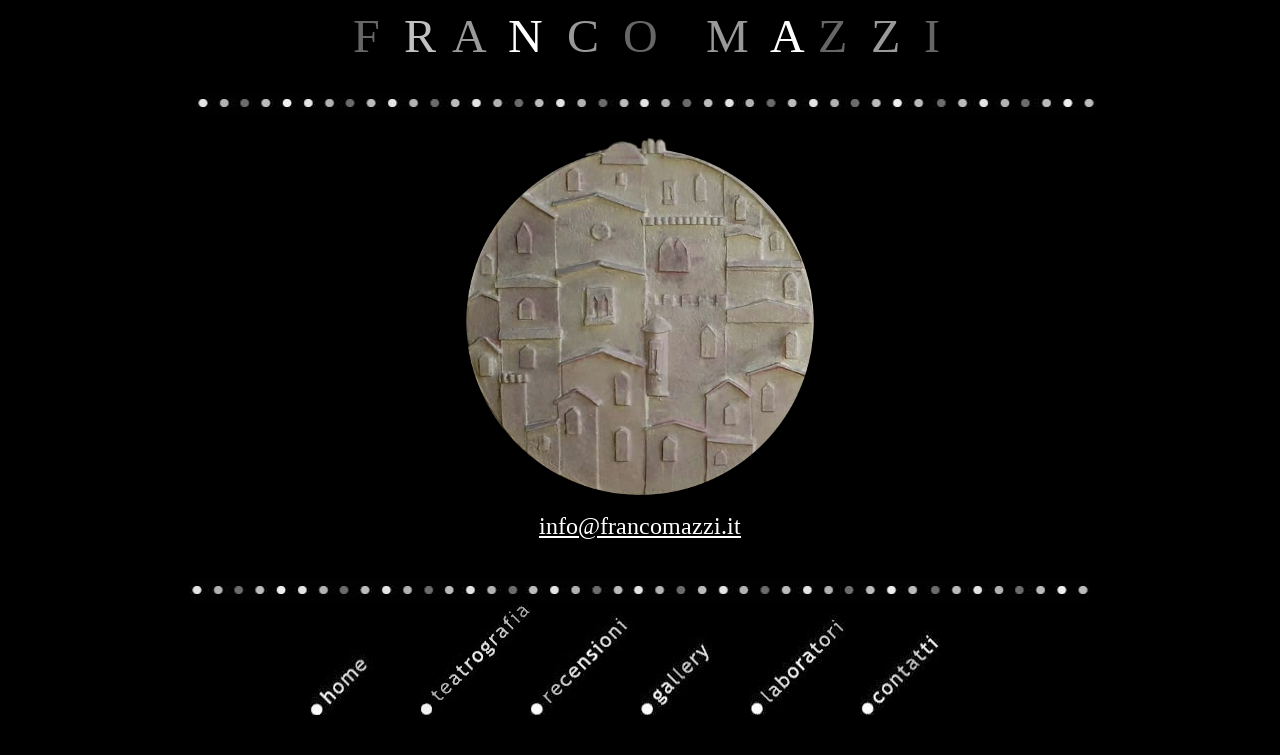

--- FILE ---
content_type: text/html
request_url: http://www.francomazzi.it/contatti.html
body_size: 1423
content:
<HTML>
<HEAD>
  <META NAME="GENERATOR" CONTENT="Adobe PageMill 3.0 per Windows">
  <META HTTP-EQUIV="Content-Type" CONTENT="text/html; charset=iso-8859-1">
  <META NAME="Author" CONTENT="Enrico Frattaroli">
  <TITLE>FRANCO MAZZI</TITLE>
  <META NAME="Keywords" CONTENT="Enrico Frattaroli,Franco Mazzi,Ars acustica,Arte acustica,James Joyce, Samuel Beckett,Maeterlink,Sofocle,Marco Palladini,Jacqueline Risset, Marinetti,Leopold Bloom,Ulisse,Ulysses,flusso di coscienza,stream of consciousness, Anna Livia Plurabella,Finnegans Wake,I ciechi,Les Aveugles,Edipo,Giacomo Joyce,  Audiobox,Cosmogonia,fluidofiume,riverrun,Opera,Amor di lontano,Il tamburo di fuoco, Stravagario,Dante,Divina Commedia,Amor che ne la mente mi ragiona,Cosmogonia/Palinsesto, Il corpo della voce,Pinocchio apocrifo,El Salvador,">
 <LINK REL="shortcut icon" HREF="http://www.francomazzi.it/favicon.ico" />
<link rel="icon" href="http://www.francomazzi.it/favicon.ico" />
</HEAD>
<BODY BGCOLOR="#000000" text="#CCCCCC" LINK="#FFFFFF" VLINK="#FFFFFF" alink="#FF0000"><!-- bsl1 -->
<script src="http://barra-spazio.libero.it/x/js/barra_n02b_siti.js" type="text/javascript" language="Javascript"></script>
<script type="text/javascript" language="Javascript">
<!--
document.write("</div>");
//-->
</script>
<!-- /bsl1 -->

<P align="center"><FONT SIZE="7" face="Trebuchet MS">&nbsp;</FONT><FONT COLOR="#666666" SIZE="7" FACE="Trebuchet MS">F</FONT><FONT
 COLOR="#ffffff" SIZE="7" FACE="Trebuchet MS">&nbsp; </FONT><FONT
 COLOR="#c0c0c0" SIZE="7" FACE="Trebuchet MS">R&nbsp;</FONT> <FONT
 COLOR="#999999" SIZE="7" FACE="Trebuchet MS">A</FONT><FONT
 COLOR="#cccccc" SIZE="7" FACE="Trebuchet MS">&nbsp;</FONT><FONT
 COLOR="#ffffff" SIZE="7" FACE="Trebuchet MS"> N&nbsp; </FONT><FONT
 COLOR="#999999" SIZE="7" FACE="Trebuchet MS">C</FONT><FONT
 COLOR="#ffffff" SIZE="7" FACE="Trebuchet MS">&nbsp; </FONT><FONT
 COLOR="#666666" SIZE="7" FACE="Trebuchet MS">O</FONT><FONT
 COLOR="#ffffff" SIZE="7" FACE="Trebuchet MS">&nbsp;&nbsp;&nbsp;&nbsp;</FONT><FONT
 COLOR="#999999" SIZE="7" FACE="Trebuchet MS">M</FONT><FONT
 COLOR="#ffffff" SIZE="7" FACE="Trebuchet MS">&nbsp; A&nbsp;</FONT> <FONT
 COLOR="#666666" SIZE="7" FACE="Trebuchet MS">Z</FONT><FONT
 COLOR="#ffffff" SIZE="7" FACE="Trebuchet MS">&nbsp; </FONT><FONT
 COLOR="#999999" SIZE="7" FACE="Trebuchet MS">Z</FONT><FONT
 COLOR="#ffffff" SIZE="7" FACE="Trebuchet MS">&nbsp; </FONT><FONT
 COLOR="#666666" SIZE="7" FACE="Trebuchet MS">I</FONT><FONT
 COLOR="#666666" SIZE="+2" FACE="Arial,Helvetica"><br>
  <br>
  </FONT><FONT COLOR="#c0c0c0" SIZE="+2" FACE="Arial,Helvetica">&nbsp;</FONT>&nbsp;<img src="punti.jpg" alt="Barra punti" width="900" height="25">
<CENTER>
  <p><img src="Tondo_Mazzi.png" alt="Tondo Mazzi" width="350" height="359"></p>
</CENTER>
</P>

<div align="center"><font size="5" face="Trebuchet MS"><a href="mailto:info@francomazzi.it">info@francomazzi.it</a></font><br>
&nbsp;&nbsp;<br>
 &nbsp;</div>
<CENTER>
  <TABLE WIDTH="69%" BORDER="0" CELLSPACING="2" CELLPADDING="0">
  <TR>
    <TD WIDTH="900" align="center" valign="top">      <CENTER>
        <img src="punti.jpg" width="900" height="25">
        </CENTER></TD>
    </TR>
  
  <TR>
    <TD align="center" valign="top"><a href="index.html"><img src="puls_45_home.jpg" alt="home" width="110" height="110" border="0"></a><a href="teatrografia.html"><img src="puls_45_teatrografia.jpg" alt="Teatrografia" width="110" height="110" border="0"></a><a href="curriculum.html"></a><a href="recensioni.html"><img src="puls_45_recensioni.jpg" alt="recensioni" width="110" height="110" border="0"></a><a href="gallery.html"><img src="puls_45_gallery.jpg" alt="gallery" width="110" height="110" border="0"></a><a href="laboratori.html"><img src="puls_45_laboratori.jpg" alt="laboratori" width="110" height="110" border="0"></a><a href="contatti.html"><img src="puls_45_contatti.jpg" alt="contatti" width="110" height="110" border="0"> </a></TD>
  </TR>
  <TR>
    <TD align="center" valign="top">&nbsp;&nbsp;</TD>
  </TR>
</TABLE>
  <!-- Libero COMSCORE end -->
  <br>
&nbsp;&nbsp;&nbsp;<br>
&nbsp;
&nbsp;&nbsp;<br>
&nbsp;&nbsp;&nbsp;&nbsp;
</CENTER>


</BODY>
</HTML>


--- FILE ---
content_type: text/css
request_url: http://barra-spazio.libero.it/x/css/barra_n02.css
body_size: 8644
content:
#vb2main {
	background-color: #ffffff;
	width: 100%;
	height: 31px;
	position: absolute;
	top:0;
	left:0;
	z-index:2;
	background-image: url(/x/pics/vb01/barbg.gif);
	background-repeat: repeat-x;
	display:block !important;
	text-align: left;
	}

#bsl1-spc {
	height: 31px;
	display: block;
}

#vb2main td { font-family: verdana,arial,helvetica; font-size: 11px; line-height: normal; color: #636162; border: 0; margin: 0; padding: 0; background-color: transparent;}
#vb2main td form { margin: 0; padding: 0; }
#vb2main td #vb2mix a { height: auto; }
#vb2main td a { text-decoration: none; color: #626262; background-color: transparent; font-weight: normal; }
#vb2main td a:hover { text-decoration: none; color: #626262; background-color: transparent; font-weight: normal; }
#vb2imain { height: 30px; border: 0; padding: 0; margin: 0; }
#vb2blk1 { width: 133px; }
#vb2main td a#vb2lcommunity { color: #636162; text-decoration: underline; width: 66px; font-family: arial; background-color: #f4f2f3; height: 30px; display: block; font-size: 10px; background-image: url(/x/pics/vb01/larro.gif); background-repeat: no-repeat; }
#vb2lcommunity .vb2padder { padding: 9px 0px 0px 11px;  }
#vb2main td a#vb2lesplora { color: #636162; text-decoration: underline; font-family: arial; margin-left: 2px; background-color: #f4f2f3; height: 30px; display: block; font-size: 10px; background-image: url(/x/pics/vb01/rarro.gif); background-repeat: no-repeat; background-position: right;}
#vb2lesplora .vb2padder { padding: 9px 0px 0px 14px;  }
#vb2llibero { width: 64px; height: 30px; background-image: url(/x/pics/vb01/pinpin.gif); background-repeat: repeat-y; }
a#vb2llogo { text-decoration: none; width: 64px; height: 30px; background-image: url(/x/pics/vb01/logo3.gif?1); background-repeat: no-repeat; background-position: right center; display: block;}
a#vb2llogo:hover { text-decoration: none; }
#vb2userarea2 { width: 146px; }
#vb2main td #vb2userarea2{ font-size: 11px; color: #626262; font-weight: bold; text-decoration: none;}
#vb2userarea2 .vb2padder { margin: 13px 0px 0 4px; text-align: left; float: left;}
#vb2userarrow3 {  width: 14px; height: 30px; overflow: hidden; float: left; }
#vb2userarrow3 .vb2padder { margin: 13px 0px 0 4px; text-align: left;}
#vb2main td #vb2userarrow3 a { width: 13px; height: 12px; text-decoration: none; overflow: hidden; display: block; background-image: url(/x/pics/vb01/darro.gif); background-repeat: no-repeat; background-position: center top; }

#vb2userarea { width: 124px; height: 30px; overflow: hidden; background-image: url(/x/pics/vb01/sepa.gif); background-repeat: no-repeat; background-position: right top; }
#vb2main td #vb2userarea a { font-size: 11px; color: #626262; font-weight: bold; text-decoration: none;}
#vb2main td #vb2userarea { font-size: 11px; color: #626262; font-weight: bold; text-decoration: none;}
#vb2userarea .vb2padder { margin: 13px 0px 0 4px; text-align: left;}
#vb2userarrow,#vb2userarrow2 { width: 22px; height: 30px; overflow: hidden; }
#vb2userarrow a, #vb2main td #vb2userarrow2 a { width: 13px; height: 12px; text-decoration: none; overflow: hidden; display: block; background-image: url(/x/pics/vb01/darro.gif); background-repeat: no-repeat; background-position: center top; }
#vb2keys { width: 300px; height: 30px; overflow: hidden; }
#vb2keys div { font-weight: bold;  width: 50px; padding: 12px 0 6px 0; display: block; float: left; text-align: center; font-size: 12px; color: #bbbbbb; font-weight: bold; text-decoration: none;}

#vb2main td #vb2keys a { text-decoration: none; color: #626262; font-weight: bold; }
#vb2main td #vb2keys a:hover { font-weight: bold; text-decoration: none; color: #ea6005;}

#vb2main td #vb2keys .vb2now { background-color: #ebe9ea; }
#vb2main td #vb2keys .vb2now a { font-weight: bold; color: #ea6005; }
#vb2main td #vb2keys .vb2now a:hover { font-weight: bold; color: #ea6005; }

#vb2main td a#vb2kaggiungi { width: 38px; height: 30px; background-color: #ebeae8; text-decoration: none; display: block; background-image: url(/x/pics/vb01/viral10/plus2.gif); background-repeat: no-repeat; background-position: center center; }
#vb2main td a#vb2kcontatta { width: 36px; height: 30px; background-color: #ebeae8; text-decoration: none; display: block; background-image: url(/x/pics/vb01/viral10/contact2.gif); background-repeat: no-repeat; background-position: center center; }
#vb2main td #vb2kabuso a { width: 113px; height: 30px; background-color: #ebeae8; text-decoration: none; display: block; background-image: url(/x/pics/vb01/viral10/abuse3.gif); background-repeat: no-repeat; background-position: left center; }

#vb2rsep { width: 68px; background-image: url(/x/pics/vb01/pinpin.gif); background-repeat: repeat-y; background-position: left; }
#vb2mix { width: 147px; height: 30px; text-align: left; }
#vb2gold1 { width: 24px; height: 30px; }
#vb2gold1 .vb2padder { padding: 3px 0 0 0; }
#vb2main td #vb2gold1 a { width: 24px; height: 24px; display: block; background-image: url(/x/pics/vb01/24/stella.gif);  }
#vb2main td a#vb2trova { width: 43px; height: 22px; overflow: hidden; background-image: url(/x/pics/vb01/trova.gif); display: block; }
#vb2mix .vb2padder { float: right; padding: 5px 1px 0 0; }
#vb2mix .vb2padder2 {  padding: 4px 0 0 2px; }
#vb2qlong { width: 92px; height: 20px; }
#vb2main td input { font-family: verdana,arial,helvetica; font-size: 11px; line-height: normal; color: #636162; border: 1px solid #d0d0d0; padding: 1px 1px 0px 1px; }
#vb2main td .vb2m1px { position: absolute; width: 1px; height: 1px; }
#vb2l1,#vb2l2 { z-index:3; background-color: #ffffff; position: absolute; margin: 0px; padding: 0px; left: -125px; top: 30px; display: none; border: 1px solid #cccccc; border-top: 0; width: 143px; }
#vb2l1 .vb2spacer, #vb2l2 .vb2spacer { padding: 3px 4px 3px 4px; }
#vb2main td #vb2l1 a, #vb2main td #vb2l2 a { display: block; padding: 3px 4px 3px 4px; }
#vb2main td #vb2l1 a:hover, #vb2main td #vb2l2 a:hover { background-color: #ebe9ea; }
#vb2main td a#vb2donna { width: 24px; height: 24px; overflow: hidden; background-image: url(/x/pics/vb01/24/donna.gif); display: block; }
#vb2main td a#vb2partner { width: 24px; height: 24px; overflow: hidden; background-image: url(/x/pics/vb01/24/partners.gif); display: block; }
#vb2main td a#vb2viaggi { width: 24px; height: 24px; overflow: hidden; background-image: url(/x/pics/vb01/24/viaggi.gif); display: block; }
#vb2main td a#vb2blogger { width: 24px; height: 24px; overflow: hidden; background-image: url(/x/pics/vb01/24/blogger.gif); display: block; }
#vb2main td a#vb2webmaster { width: 24px; height: 24px; overflow: hidden; background-image: url(/x/pics/vb01/24/webmaster.gif); display: block; }
#vb2main td a#vb2leaders { width: 24px; height: 24px; overflow: hidden; background-image: url(/x/pics/vb01/24/leader_chat.gif); display: block; }
#vb2main td a#vb2directors { width: 24px; height: 24px; overflow: hidden; background-image: url(/x/pics/vb01/24/director.gif); display: block; }

#vb2chanlogo { float: right; padding: 3px 2px 0px 2px; }
#vb2chanlogo2 { float: right; padding: 3px 2px 0px 2px; }
#vb2chantitle { float: right;  height: 30px; background-image: url(/x/pics/vb01/sepa.gif); background-repeat: no-repeat; background-position: right top; padding-right: 2px; }
#vb2chantitle2 { float: right;  height: 30px; padding-right: 2px; }
#vb2main td #vb2chantitle a { display: block; text-align: right; padding: 13px 4px 0 3px; font-weight: bold; }
#vb2main td #vb2chantitle2 a { display: block; text-align: left; padding: 13px 4px 0 3px; font-weight: bold; }
#vb2chansel { width: 21px; height: 30px; float: right; }
#vb2userarrow .vb2padder, #vb2userarrow2 .vb2padder { float: none; padding: 14px 0px 0px 0px; }
#vb2gold1c { display: none; }
#vb2mover1 {  }
#vb2mover2 { }
#vb2userarrow2 { width: 18px; }
#vb2main .vb2hk { width: 1px; height: 1px; overflow: hidden; clear: both; }

#vb2userareanu { overflow: hidden; width: 146px; height: 30px; display: block; font-size: 11px; color: #626262; font-weight: bold; text-decoration: none; }
#vb2userareanu .vb2padder { padding: 14px 6px 0 4px; text-align: left; float: left; display: block; background-image: url(/x/pics/vb01/sepa.gif); background-position: top right; background-repeat: no-repeat;  }
#vb2arrownu { float: left; width: 20px; height: 30px; overflow: hidden;}
#vb2arrownu .vb2padder { padding: 15px 0px 0 2px; text-align: left; }
#vb2main td #vb2arrownu a { width: 13px; height: 12px; text-decoration: none; overflow: hidden; display: block; background-image: url(/x/pics/vb01/darro.gif); background-repeat: no-repeat; background-position: center top; }

#vb2l1 { left: -1px; }


--- FILE ---
content_type: application/javascript
request_url: http://barra-spazio.libero.it/x/js/barra_n02b_siti.js
body_size: 10689
content:

if (typeof(bsl1_init) != "undefined") {
	bsl1_init=1;
} else {
	bsl1_init=0;
}

var bsl1_init2;
var bsl1_sup=0;
var bsl1_ie=((document.all)&&(!window.opera));
var bsl1_srv="sito";

if (document.getElementById) bsl1_sup=1;

var rs_DLR2=0;

function dglr_RS_CHK9b() {
var a_t=0, a_f=0;
var m_f_m=.40;
var x=0,y=0;
var p=this.window;
var pp=p.parent, v;
while (pp!=p) {
	if ((document.getElementById)&&(!document.all)) { eval("try {v=pp.innerWidth} catch (v) {pp=p}") } 
	else { if (typeof(pp.document)!="object") pp=p } 
	if (pp!=p) {p=pp; pp=p.parent}
}
if (p.innerWidth) {
	a_t=p.innerWidth*p.innerHeight;
	a_f=window.innerWidth*window.innerHeight;
} else if (p.document) if (p.document.body) {
	if (p.document.body.offsetWidth) {
		a_t=p.document.body.offsetWidth*p.document.body.offsetHeight;
		if (window.document.body) {
			a_f=window.document.body.offsetWidth*window.document.body.offsetHeight;
		}
	} else return 1;
} else return 1;
if (!a_t) return 1;
var h_f=a_f/a_t;
if (h_f>m_f_m) return 1;
return 0;
}

if (!window.top) rs_DLR2=1;
else if (!window.top.frames) rs_DLR2=1;
else if ((window==window.top)&&(window.top.frames.length==0)) rs_DLR2=1;
else if ((window!=window.top)||(window.top.frames.length>0)) {
	rs_DLR2=dglr_RS_CHK9b();
	if (document.body) if (document.body.innerHTML) {
		var d=document.body.innerHTML.toLowerCase();
		if (window.frames.length>=1) {
			if ((rs_DLR2==1)&&(d.indexOf("<iframe")>=0)) rs_DLR2=1;
			else rs_DLR2=0;
			}
	}
} else rs_DLR2=1;

if (window.location.pathname.indexOf("/_ad/")==0) rs_DLR2=0;

if ((window.location.pathname.indexOf("/index")==0)||(window.location.pathname=="/")) rs_DLR2=1;

if (window.location.pathname.indexOf("/_ppricerca/")==0) rs_DLR2=0;

if ((rs_DLR2==1)&&(bsl1_sup)) {
	if (bsl1_init == 0) {
		document.write("<style type=\"text/css\">\n@import url(\"http://barra-spazio.libero.it/x/css/barra_n02.css\");\n</style>");
		document.write("<style type=\"text/css\">\n#vb2keys div#vb2kvideo { display: none; }\n</style>");
	}
} else {
	document.write("<style type=\"text/css\">\n#vb2main, #bsl1-spc { display: none; }\n</style>");
}


function n_width() {
	if (self.innerHeight) return(self.innerWidth);
	else if (document.documentElement && document.documentElement.clientHeight) return(document.documentElement.clientWidth);
	else if (document.body) return(document.body.clientWidth);
	return 0;
}

function bsl1_wd() {
	var d = n_width();
	if (d!=bsl1_oldd) {
		a = document.getElementById('vb2main');
		a.style.width = d+"px";
		bsl1_oldd = d;
	}
	setTimeout("bsl1_wd()", 250);
}

function bsl1_remote(ur) { 
	if (document.getElementById) {
		var iddo = document.getElementById('vb2main');
	  	var element = document.createElement('script');
		element.setAttribute('type','text/javascript'); 
		element.setAttribute('src',ur); 
		iddo.appendChild(element);
	}
}

function bsl1_ok(gu) {
	var o = document.getElementById('bsl1-lbuff');
	if (o) o.innerHTML = gu;
}

function bsl1_boot() {
	if (typeof(bsl1_init2) == "undefined") {
		if (bsl1_sup==1) {
		  	var t = new Date();
			bsl1_remote('http://barra-spazio.libero.it/bar3.php?n='+bsl1_nk+'&u='+escape(this.location)+'&t='+t.getTime());
		}
		bsl1_init2 = 1;
	}
}

function bsl1_boot2() {
	var tp;
	if (bsl1_init == 0) {
	
		if (!document.body) document.write("<body>");
		
		tp = document.body.marginTop;
		if (typeof(tp)=="undefined") tp=8;
		else tp=parseInt(tp);
		
		bsl1_oldd = n_width();
		if (bsl1_oldd>0) {
			if (bsl1_sup) {
				if (bsl1_ie) {
					document.write("<style>\n#vb2main { width: "+bsl1_oldd+"px; }\n</style>\n");
					setTimeout("bsl1_wd()", 500);
				}				
			}
		}

	}
}


function barrer_ok() { }

function barrer(br,lnk) {
	var mu = document.getElementById("vb2k"+br);

	var base = br;
	if (br=='sito') base = "Sito";
	else if (br=='blog') base = "Blog";
	else if (br=='profilo') base = "Profilo";
	else if (br=='foto') base = "Foto";
	else if (br=='amici') base = "Amici";
	else if (br=='video') return;
		
	if (lnk=='') {
		mu.innerHTML = base;
	} else {
		if (bsl1_srv == br) {
			mu.className="vb2now";
		}

		mu.innerHTML = "<a href=\""+lnk+"\" target=\"_top\" onclick=\"return(bsl1_altclick(this,'"+br+"','_top'))\">"+base+"</a>";
	}
}

var bsl1_to = 0;

function bsl1_alt(n) {
	var mu = document.getElementById("bsl1-altm");
	if (mu) {
		if (n==0) {
			mu.style.display='none';
		} else {
			mu.style.display='block';
		}
	}
}

function bsl1_altresto(n) {
	if (n==1) {
		if (bsl1_to) clearTimeout(bsl1_to);
	} else bsl1_to = setTimeout("bsl1_alt(0)",500);
}

function bsl1_autolink(a) {
	if (!document.getElementById) return;
	var mu = document.getElementById('bsl1-invia');
	if (mu) mu.innerHTML = "<a href=\""+a+"\"  onclick=\"mkzoom('about:blank',450,450);return(bsl1_altclick(this,'Invia','nnwin'))\" oncontextmenu=\"return false;\">Invia ad un amico</a>";

}

function bsl1_autolink2(a) {
	document.write("<a href=\""+a+escape(this.location)+"\" target=\"segnabusi\" onclick=\"window.open('about:blank','segnabusi','width=390,height=460,toolbar=no,location=no,status=yes,menubar=no'); return(bsl1_altclick(this,'Abuso','segnabusi'))\">");
}

function bsl1_autolink3() {
	var tl = bsl1_nk;

	if (tl.length > 13) tl = bsl1_nk.substring(0,11) + '...';
	 
	document.write(tl);
}

function bsl1_autolink4() {
	document.write("<a href=\"http://spazio.libero.it/"+bsl1_nk+"/amici_popup.php\" target=\"amici\" onclick=\"window.open('about:blank','amici','width=500,height=300,toolbar=no,location=no,status=yes,menubar=no'); return(bsl1_altclick(this,'invita','amici'));\" id=\"vb2kaggiungi\" title=\"Aggiungi amico\">");
}
function bsl1_autolink4c() {
	document.write("<a href=\"http://spazio.libero.it/"+bsl1_nk+"/amici_popup.php\" target=\"amici\" onclick=\"window.open('about:blank','amici','width=500,height=300,toolbar=no,location=no,status=yes,menubar=no'); return(bsl1_altclick(this,'invita','amici'));\">");
}
function bsl1_autolink4b() {
	document.write("<a href=\"http://digiland.libero.it/msg/inviamsg.php?quale="+bsl1_nk+"\" id=\"vb2kcontatta\" target=\"_top\" onclick=\"return(bsl1_altclick(this,'contatta','_top'))\" title=\"Contatta\">");
}
function bsl1_autolink4d() {
	document.write("<a href=\"http://digiland.libero.it/msg/inviamsg.php?quale="+bsl1_nk+"\" target=\"_top\">");
}

function bsl1_autolink5() {
	document.write("<a href=\"http://digiland.libero.it/msg/listaamici.php?aggiungi="+bsl1_nk+"\" target=\"_top\" onclick=\"return(bsl1_altclick(this,'preferiti','_top'))\">");	
}

function bsl1_autolink6() {
	document.write("<a href=\"http://digiland.libero.it/msg/listanera.php?aggiungi="+bsl1_nk+"\" target=\"_top\"  onclick=\"return(bsl1_altclick(this,'listanera','_top'))\">");	
}


nn_win=false;

function mkzoom(l,w,h,s) {
  var sc;
  if(!w) w=490;
  if(!h) h=250;

  if(!s) {
  	s=0;
  	sc="yes";
  } else sc="no";

  if (nn_win) if (nn_win.close) nn_win.close();
  nn_win=0;

  var d = new Date();
  var t = d.getTime();

  //if (dgl.mac) d=t;
  //else d='';

  if (l=='about:blank')  nn_win = window.open('about:blank',"nnwin","width="+w+",height="+h+",status=no,toolbar=no,resizable=no,scrollbars="+sc+",top=120,left=150");
  else nn_win = window.open(l.href,"nnwin","width="+w+",height="+h+",status=no,toolbar=no,resizable=no,scrollbars="+sc+",top=120,left=150");

  if (nn_win.focus) nn_win.focus();
}

var bsl1_nk = window.location.toString();
var bsl1_nk2 = bsl1_nk.indexOf(".libero.it");

if (bsl1_nk2 != -1) {
	bsl1_nk3 = bsl1_nk.indexOf("/",bsl1_nk2);
	bsl1_nk = bsl1_nk.substring(bsl1_nk3+1);
	bsl1_nk2 = bsl1_nk.indexOf("/");
	if (bsl1_nk2 != -1) {
		bsl1_nk = bsl1_nk.substring(0,bsl1_nk2);
	}

} else {
	bsl1_nk="";
}

if (bsl1_sup) {
	if ((rs_DLR2==1)&&(bsl1_sup)&&(bsl1_init==0)) {
		bsl1_boot2();
	}
}

if ((bsl1_init!=0)&&(rs_DLR2==1)) document.write("<div style=\"display: none;\">");
else document.write("<div>");



function bsl1_altclick(lk,c,target) {

	if ((c == 'Crea')||(c == 'Invia')||(c == 'Abuso')||(c == 'succ')) c = c + '_' + bsl1_srv;

	if (target) ckSrv(lk,'DGL','barra',c,target);
	else ckSrv(lk,'DGL','barra',c,"_top");
	
	return false;
}

// FLW: CLICKSERVER
// V3.0-070822
var ckSrvUrl="";
var ckTarget="";
function clickServer(url,a,b,c) {
	if(url.indexOf("://")<0) return goCkSrv('http://'+url,a,b,c,null);
	return goCkSrv(url,a,b,c,null);
}
function ckSrv(lnk,a,b,c,target) {
	if(lnk.href !== undefined) {
		urlHref=lnk.href;
		if(target == null && lnk.target !== undefined && lnk.target !== "") {
			target=lnk.target;
		}
	} else urlHref=lnk;
	return goCkSrv(urlHref,a,b,c,target);
}
function goCkSrv(url,a,b,c,target) {
	ckSrvUrl=url;
	ckTarget=self;
	if(url.indexOf("://")<0) {
		b=document.getElementsByTagName("BASE");
		if(b[0]) url=b[0].href+url;
		else {
			pathname = window.location.pathname;
			pathname = pathname.substring(0, pathname.lastIndexOf('/')+1 );
			if(pathname.charAt(0)=='/') url=window.location.protocol+'//'+window.location.host+'/'+url;
			else url=window.location.protocol+"//"+window.location.host+pathname+url;
		}
	}
	if (url.substring(0,7) == "http://") { url = url.substring(7); }
	else if (url.substring(0,8) == "https://") { url = url.substring(8); }
	dt=new Date();
	nloc="http://clickserver.libero.it/ck/"+dt.getTime()+"/"+escape(a)+"/"+escape(b)+"/"+escape(c)+"/_f_/"+escape(location.host+location.pathname)+"/_t_/"+url;
	if(target===undefined) return nloc;
	if(target!==null && target.toLowerCase()!='_top' && target.toLowerCase()!='_parent') {
		x=new Image();
		x.src=nloc;
		w=window.open(ckSrvUrl, target);
	} else {
		w=self;
		cnt=0;
		if(target!==null) {
			if(target.toLowerCase()=='_parent') {
				w=w.parent;
			} else {
				while(w.parent !== w && ++cnt<10) w=w.parent;
			}
		}
		ckTarget=w;
		x=new Image();
		x.onload=ckGo;
		x.onerror=ckGo;
		x.src=nloc;
		window.setTimeout("ckTarget.document.location='"+ckSrvUrl+"';",2000);
	}
	return false;
}
function ckGo() { ckTarget.document.location=ckSrvUrl; }


var vb2x_stat = new Array();
var vb2x_time = new Array();

vb2x_stat['vb2l1']=0;
vb2x_stat['vb2l2']=0;
vb2x_time['vb2l1']=0;
vb2x_time['vb2l2']=0;

function vb2x_hideshow(id,m) {
	var dr=0;
	if (!document.getElementById) return false;
	var i = document.getElementById(id);
	if (m==-1) {
		if (vb2x_stat[id] == 1) dr = 0;
		else  dr = 1;
	} else dr = m;
	vb2x_stat[id] = dr;
	if (i) {
		if (dr==0) i.style.display = 'none';
		else i.style.display = 'block';
	}
	vb2x_timer(id, 1);
}
function vb2x_timer(id, m) {
	if (m==0) {
		vb2x_time[id] = setTimeout("vb2x_hideshow('"+id+"',0)",500);
	} else {
		if (vb2x_time[id]) clearTimeout(vb2x_time[id]);
	}
}

function vb2x_setgold() {
	if (!document.getElementById) return false;
	var i = document.getElementById("vb2gold1c");
	i.style.display = "block";
}
